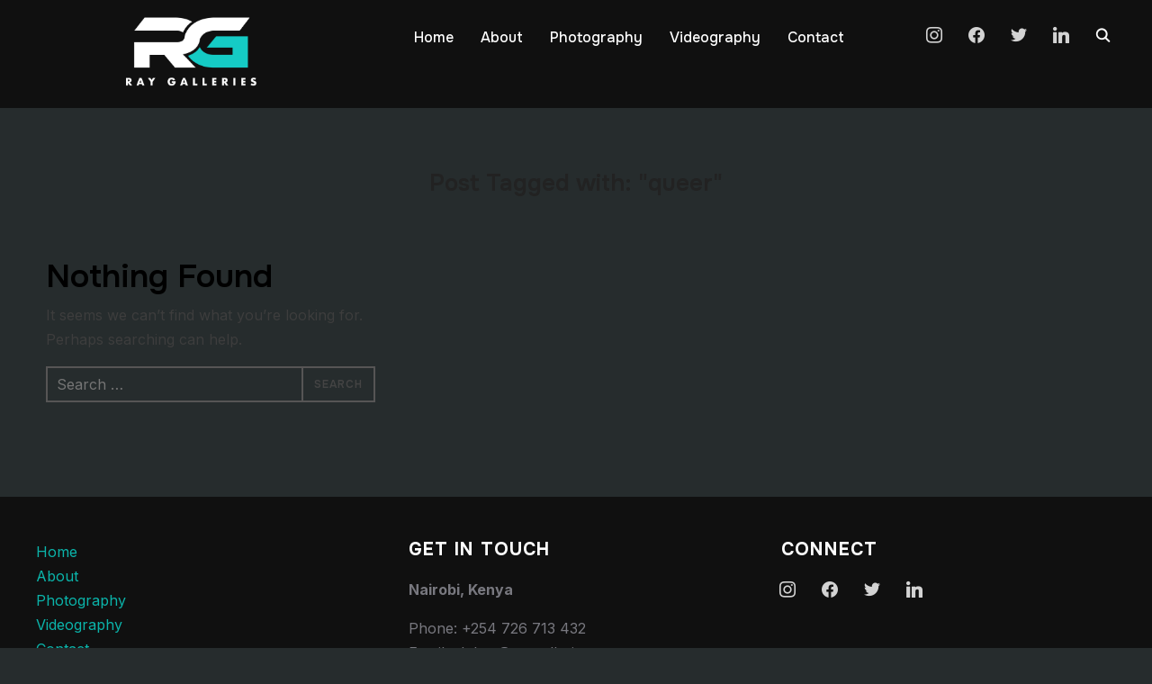

--- FILE ---
content_type: text/plain
request_url: https://www.google-analytics.com/j/collect?v=1&_v=j102&a=1197523150&t=pageview&_s=1&dl=https%3A%2F%2Fwww.raygalleries.com%2Ftag%2Fqueer%2F&ul=en-us%40posix&dt=queer%20Archives%20%E2%80%93%20Ray%20Galleries&sr=1280x720&vp=1280x720&_u=IEBAAEABAAAAACAAI~&jid=1970556203&gjid=1365449158&cid=260351904.1764156694&tid=UA-89961367-1&_gid=801211442.1764156694&_r=1&_slc=1&z=793899065
body_size: -286
content:
2,cG-830VHSS7KQ